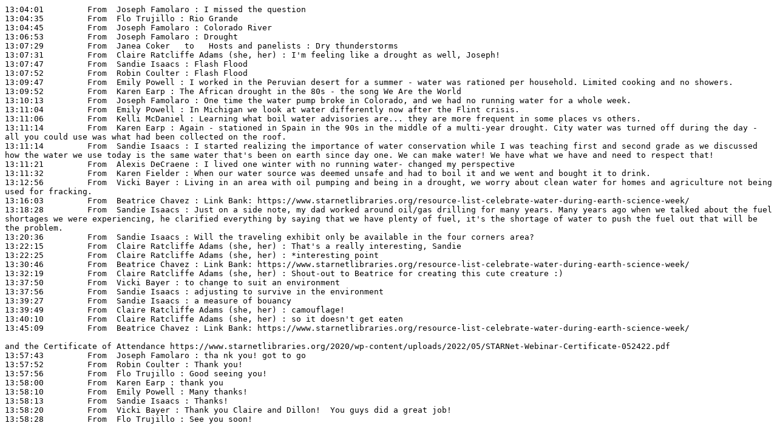

--- FILE ---
content_type: text/plain
request_url: https://www.starnetlibraries.org/2020/wp-content/uploads/2022/05/chat.txt
body_size: 1507
content:
13:04:01	 From  Joseph Famolaro : I missed the question
13:04:35	 From  Flo Trujillo : Rio Grande
13:04:45	 From  Joseph Famolaro : Colorado River
13:06:53	 From  Joseph Famolaro : Drought
13:07:29	 From  Janea Coker   to   Hosts and panelists : Dry thunderstorms
13:07:31	 From  Claire Ratcliffe Adams (she, her) : I'm feeling like a drought as well, Joseph!
13:07:47	 From  Sandie Isaacs : Flash Flood
13:07:52	 From  Robin Coulter : Flash Flood
13:09:47	 From  Emily Powell : I worked in the Peruvian desert for a summer - water was rationed per household. Limited cooking and no showers.
13:09:52	 From  Karen Earp : The African drought in the 80s - the song We Are the World
13:10:13	 From  Joseph Famolaro : One time the water pump broke in Colorado, and we had no running water for a whole week.
13:11:04	 From  Emily Powell : In Michigan we look at water differently now after the Flint crisis.
13:11:06	 From  Kelli McDaniel : Learning what boil water advisories are... they are more frequent in some places vs others.
13:11:14	 From  Karen Earp : Again - stationed in Spain in the 90s in the middle of a multi-year drought. City water was turned off during the day - all you could use was what had been collected on the roof.
13:11:14	 From  Sandie Isaacs : I started realizing the importance of water conservation while I was teaching first and second grade as we discussed how the water we use today is the same water that's been on earth since day one. We can make water! We have what we have and need to respect that!
13:11:21	 From  Alexis DeCraene : I lived one winter with no running water- changed my perspective
13:11:32	 From  Karen Fielder : When our water source was deemed unsafe and had to boil it and we went and bought it to drink.
13:12:56	 From  Vicki Bayer : Living in an area with oil pumping and being in a drought, we worry about clean water for homes and agriculture not being used for fracking.
13:16:03	 From  Beatrice Chavez : Link Bank: https://www.starnetlibraries.org/resource-list-celebrate-water-during-earth-science-week/
13:18:28	 From  Sandie Isaacs : Just on a side note, my dad worked around oil/gas drilling for many years. Many years ago when we talked about the fuel shortages we were experiencing, he clarified everything by saying that we have plenty of fuel, it's the shortage of water to push the fuel out that will be the problem.
13:20:36	 From  Sandie Isaacs : Will the traveling exhibit only be available in the four corners area?
13:22:15	 From  Claire Ratcliffe Adams (she, her) : That's a really interesting, Sandie
13:22:25	 From  Claire Ratcliffe Adams (she, her) : *interesting point
13:30:46	 From  Beatrice Chavez : Link Bank: https://www.starnetlibraries.org/resource-list-celebrate-water-during-earth-science-week/
13:32:19	 From  Claire Ratcliffe Adams (she, her) : Shout-out to Beatrice for creating this cute creature :)
13:37:50	 From  Vicki Bayer : to change to suit an environment
13:37:56	 From  Sandie Isaacs : adjusting to survive in the environment
13:39:27	 From  Sandie Isaacs : a measure of bouancy
13:39:49	 From  Claire Ratcliffe Adams (she, her) : camouflage!
13:40:10	 From  Claire Ratcliffe Adams (she, her) : so it doesn't get eaten
13:45:09	 From  Beatrice Chavez : Link Bank: https://www.starnetlibraries.org/resource-list-celebrate-water-during-earth-science-week/ and the Certificate of Attendance https://www.starnetlibraries.org/2020/wp-content/uploads/2022/05/STARNet-Webinar-Certificate-052422.pdf
13:57:43	 From  Joseph Famolaro : tha nk you! got to go
13:57:52	 From  Robin Coulter : Thank you!
13:57:56	 From  Flo Trujillo : Good seeing you!
13:58:00	 From  Karen Earp : thank you
13:58:10	 From  Emily Powell : Many thanks!
13:58:13	 From  Sandie Isaacs : Thanks!
13:58:20	 From  Vicki Bayer : Thank you Claire and Dillon!  You guys did a great job!
13:58:28	 From  Flo Trujillo : See you soon!
